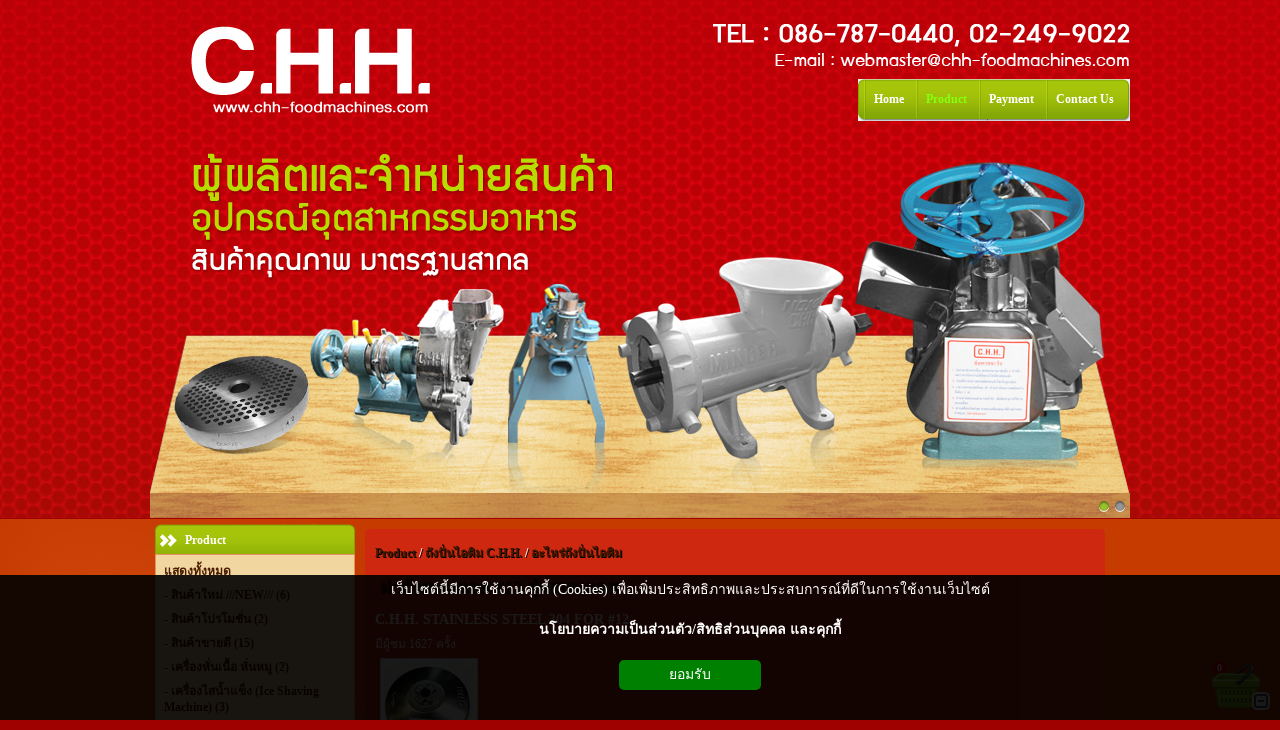

--- FILE ---
content_type: text/html; charset=utf-8
request_url: https://www.chh-foodmachines.com/%E0%B8%9D%E0%B8%B2%E0%B8%96%E0%B8%B1%E0%B8%87%E0%B8%AA%E0%B9%80%E0%B8%95%E0%B8%99%E0%B9%80%E0%B8%A5%E0%B8%AA12-%E0%B8%A3%E0%B8%B8%E0%B9%88%E0%B8%99%E0%B8%AA%E0%B9%80%E0%B8%95%E0%B8%99%E0%B9%80%E0%B8%A5%E0%B8%AA-136957.product
body_size: 7624
content:
<!DOCTYPE html PUBLIC "-//W3C//DTD XHTML 1.0 Transitional//EN" "http://www.w3.org/TR/xhtml1/DTD/xhtml1-transitional.dtd">
<html xmlns="http://www.w3.org/1999/xhtml">
<head>
<meta http-equiv="Content-Type" content="text/html; charset=utf-8" />


<!--user = chhfood--> <!-- domain = http://www.chh-foodmachines.com -->
<title>ฝาถังสเตนเลส #12 รุ่นสเตนเลส</title>

<meta name='Keywords' content="อะไหร่ถังปั่นไอติม"/>
<meta name='Description' content="อะไหร่ถังปั่นไอติม" />
<meta name='robots' content='index,follow' />
<meta name='revisit-after' content='1 day' />
<meta property='fb:app_id' content='254654898328837'/>
<meta property='og:url'                content="http://www.chh-foodmachines.com/index.php?page_id=product&do=show_product&shop_product_id=136957"/>
<meta property='og:type'               content="article" />
<meta property='og:title'              content="ฝาถังสเตนเลส #12 รุ่นสเตนเลส" />
<meta property='og:description'        content="อะไหร่ถังปั่นไอติม" />
<meta property='og:image'              content="http://www.chh-foodmachines.com/uploads/531/shop/201809/201809-11-173102_4A-0.jpg"/>
<meta property='og:image:url'              content="http://www.chh-foodmachines.com/uploads/531/shop/201809/201809-11-173102_4A-0.jpg" />

<link rel='stylesheet' href='/justmakeweb.css' type='text/css'/>
<link rel='stylesheet' href='/user_template/531/style.css' type='text/css'/>
<script type='text/javascript' src='/java/jquery/jquery.min.js'></script>
<link type='text/css' rel='stylesheet' href='/java/jquery/ui/themes/mytheme/jquery-ui.custom.css' />
<script type='text/javascript' src='/java/jquery/ui/jquery-ui.custom.min.js'></script>
<link rel='stylesheet' href='/java/nyroModal/styles/nyroModal.css' type='text/css' media='screen' />
<script type='text/javascript' src='/java/nyroModal/js/jquery.nyroModal.custom.js'></script>
<script type='text/javascript' src='/java/ajaxcontent.js'></script>
<!--[if IE 6]>
	<script type='text/javascript' src='/java/nyroModal/js/jquery.nyroModal-ie6.min.js'></script>
<![endif]-->
<script type='text/javascript' src='/java/tipsy.js'></script>
<link rel='stylesheet' type='text/css' href='/java/tipsy.css' />
<script type='text/javascript' src='/java/jquery.highlight.js'></script>
<script type='text/javascript' src='/java/myscript.js'></script>
<script type='text/javascript' src='/java/privacy.js?1768861417'></script>
<script src='/java/jquery.maskedinput.js' type='text/javascript'></script>


	<!-- Add fancyBox main JS and CSS files -->
	<script type="text/javascript" src="/java/fancyBox/source/jquery.fancybox.pack.js?v=2.1.5"></script>
	<link rel="stylesheet" type="text/css" href="/java/fancyBox/source/jquery.fancybox.css?v=2.1.5" media="screen" />

	<!-- Add Button helper (this is optional) -->
	<link rel="stylesheet" type="text/css" href="/java/fancyBox/source/helpers/jquery.fancybox-buttons.css?v=1.0.5" />
	<script type="text/javascript" src="/java/fancyBox/source/helpers/jquery.fancybox-buttons.js?v=1.0.5"></script>

	<!-- Add Thumbnail helper (this is optional) -->
	<link rel="stylesheet" type="text/css" href="/java/fancyBox/source/helpers/jquery.fancybox-thumbs.css?v=1.0.7" />
	<script type="text/javascript" src="/java/fancyBox/source/helpers/jquery.fancybox-thumbs.js?v=1.0.7"></script>

	<!-- Add Media helper (this is optional) -->
	<script type="text/javascript" src="/java/fancyBox/source/helpers/jquery.fancybox-media.js?v=1.0.6"></script>
	<script type="text/javascript" charset="utf-8">
	$(document).ready(function() {
		$('.fancymedia').fancybox({
			openEffect : 'fade',
			openSpeed  : 200,
			closeEffect : 'fade',
			closeSpeed  : 200,
			helpers : {
				media : {}
			}
		});
		$('.fancybox,.modalBox,.mpopup').fancybox({
			//data-fancybox-group='gal'
					prevEffect : 'fade',
					nextEffect : 'fade',

					openEffect : 'fade',
					openSpeed  : 200,

					closeEffect : 'fade',
					closeSpeed  : 200,

					closeBtn  : true,
					arrows    : true,
					nextClick : true,
					padding :5
		});
		$('.fancybox-thumbs,.modalBoxT,.mpopupT').fancybox({
				//data-fancybox-group='gal'
						prevEffect : 'fade',
						nextEffect : 'fade',

						openEffect : 'fade',
						openSpeed  : 200,

						closeEffect : 'fade',
						closeSpeed  : 200,

						closeBtn  : false,
						arrows    : true,
						nextClick : true,
						padding :5,
						helpers : {
							title : {
								type : 'inside'
							},
							buttons	: {},
							thumbs : {
								width  : 50,
								height : 50
							}
						}
		});
	});
	</script>
		
<script type='text/javascript'>
$(document).ready(function(){
      $('#responsive-menu').css({
         'display': 'block'
      });
	// drop down menu
	// 4
	
	$('.TopMenuDown0').hover(function () { $('.TopMenu0').addClass('hover'); });
	$('.TopMenuDown1').hover(function () { $('.TopMenu1').addClass('hover'); });
	$('.TopMenuDown2').hover(function () { $('.TopMenu2').addClass('hover'); });
	$('.TopMenuDown3').hover(function () { $('.TopMenu3').addClass('hover'); });
	$('.TopMenuDown4').hover(function () { $('.TopMenu4').addClass('hover'); });
	$('.dropdown-top,.dropdown-left,.dropdown-right').each(function () {
		$(this).parent().eq(0).hover(function () {
			$('.dropdown-top:eq(0),.dropdown-left:eq(0),.dropdown-right:eq(0)', this).show();
			}, function () {
				$('.dropdown-top:eq(0),.dropdown-left:eq(0),.dropdown-right:eq(0)', this).hide();
		        $(this).find('.hover').removeClass('hover');
		});
	});
;
	
});
</script>


	<style type='text/css'>
	ul.dropdown-top{
		margin: 0;
		padding-top:0px !important;
		padding-bottom: 5px !important;
		display: none;
		position: absolute !important;
		width:220px;
		top:100%;
		left:-10px;
		display: none;
		background:#303030;
		border-radius: 0 0 3px 3px;
		z-index: 9999 !important;
	}
	ul.dropdown-top ul.dropdown-top{
		position:absolute !important;
		top: 0 !important;
		left: 95% !important;
	}
	ul.dropdown-top li{
		margin: 0 !important;
		float: none;
		position: relative !important;
		list-style: none;
		display: block;
		width:100%;
	}
	ul.dropdown-top li a{
		width:auto;
		display:block !important;
		position:relative !important;
		height:auto !important;
		background-image:none !important;
		padding:6px;
		color:#FFFFFF;
		float:none !important;
		font-weight:normal;
		font-size:12px;
	}
	ul.dropdown-top li a:hover {
		color:#000000;
		background-color:;
	}
	</style>

<meta name="google-site-verification" content="N76RUIUB0rTOslrIJiGs04tGZORfvP0QRWodcN2W_5E" />


<script>
   $(document).ready(function() {
   }); //display responsive menu
</script>
<link rel='shortcut icon' type='image/png' href='/images/icon_justmakeweb.png' />
</head>



<body> 
				
				<!-- domain = http://www.chh-foodmachines.com -->
					<div id='powered-icon' style='text-align:center;'>
						<div id='powered-icon-t'>
							JustMakeWeb.com
							<a href='https://www.justmakeweb.com' target='_blank'>รับทำเว็บไซต์</a> <a href='https://www.9booking.com' target='_blank'>รับทำเว็บโรงแรม</a> รับทำเว็บขายของ รับทำเว็บบริษัท เว็บสำเร็จรูป รับทำเว็บร้านค้า ออกแบบเว็บไซต์
							<font color='#FFFF00'>ใช้งานได้ง่าย รองรับ SEO โปรโมท GOOGLE ให้ติดอันดับได้อย่างรวดเร็ว</font> ,
							<a href='http://www.be2hand.com' target='blank'>ลงโฆษณาฟรี</a> <a href='https://www.cloudbusiness.co.th' target='_blank'>VPS ราคาถูก</a>
						</div>
						<a href='https://www.justmakeweb.com' alt='รับทำเว็บไซต์' title='รับทำเว็บไซต์'  target='_blank' onmouseover='$("#powered-icon-t").slideToggle("fast");'>
						<img src='/images/toolbar/toolbar_powered_by_justmakeweb.png' border='0' alt='รับทำเว็บไซต์'/></a>
						<div id='powered-icon-hide'>
							<a href='javascript:;' onclick="$('#powered-icon').slideUp();" title='Hide Icon'><img src='/images/powered_hide.png' border='0'/></a>
							<!--<iframe src='/truehitstat.php' width='1' height='1' frameborder='0' marginheight='0' marginwidth='0' scrolling='no' allowtransparency='true'></iframe>-->
						</div>
					</div>
				 
	<div class='cart-bar-show'>
		<a href='/shop_box.php?do=list_items' class='nyroModal' rev='modal'><span id='corner-num-cart'>0</span><img src='/images/icon-shop/cart-corner.png' title='ตะกร้าสินค้า' class='icon-cart-corner'/></a>
		 <a href='javascript:;' onclick="$('.cart-bar-hide,.cart-bar-show').fadeOut(200);" title='Hide' class='cart-bar-close'><img src='/images/hide.png' border='0' width='18' height='18'/></a>
	</div> 
	<!-- preload top menu-->
	<script>
	preloadImg([
    '/user_template/531/images/menu_normal.png',
    '/user_template/531/images/menu_active.png',
    '/user_template/531/images/menu_hover.png'
	]);
	</script>
	

<script type='text/javascript'>
$(function() {
	var zIndexNumber = 100;
	$('.box-content-body').each(function() {
		$(this).css('zIndex', zIndexNumber);
		zIndexNumber -= 1;
	});
});
</script>
<!--Center-->
<div align="center">
<div class="page-header">
    	<div class="container-content">
        	<div class="top_page-header">
            	<div class="box-logo"></div>
                <div class="right-header">
<!--page-menu-->
                    <div align="right" style="position:absolute; z-index:101;right:0px; bottom:0px;">
                        <div class='page-menu'>
                            <div class='page-menu-l'></div>
                            <div class='page-menu-r'></div>
                            <div class='page-menu-t' align='center'>
                                <table cellpadding="0" cellspacing="0" border="0" class="nav-menu">
                                    <tr>
                                        <td valign='bottom'>
                                            <ul class="menu">
                                                <!--Menu_Top--> 
                                                <li><a href="/home-home.page" target='' class="TopMenuFirst TopMenuID-home TopMenu0"><span class="t">Home<!--down0--></span></a><span class='menu-split'></span></li>
                                                
                                                <li><a href="/product-product.page" target='' class=" TopMenuID-product TopMenu1 active"><span class="t">Product<!--down1--></span></a><span class='menu-split'></span></li>
                                                
                                                <li><a href="/payment-1230.page" target='' class=" TopMenuID-1230 TopMenu2"><span class="t">Payment<!--down2--></span></a><span class='menu-split'></span></li>
                                                
                                                <li><a href="/contact-us-1202.page" target='' class="TopMenuLast TopMenuID-1202 TopMenu3"><span class="t">Contact Us<!--down3--></span></a><span class='menu-split'></span></li>
                                                 <!--End_Menu_Top-->
                                            </ul>
                                        </td>
                                    </tr>
                                </table>
                            </div>
                        </div>
                    </div>
<!--End-page-menu-->
                </div>
            </div>
            <!--Slide-->
            <div align="center" style="position:relative; top:121px;">
                <table cellpadding="0" cellspacing="0">
                    <tr>
                        <td >
		<script type='text/javascript' src='/java/slide/jquery.nivo.slider.js'></script>
		<link rel='stylesheet' href='/java/slide/themes/default/default.css' type='text/css' media='screen' />
		<link rel='stylesheet' href='/java/slide/nivo-slider.css' type='text/css' media='screen' />
		<style type="text/css">
		.slider-wrapper {
			background-color:transparent !important;
			display:block;
			position:relative;
			width: 980px;
			height:397px;
			margin: 0;
		}
		.theme-default .nivo-controlNav a {
			width:12px;
			height:12px;
			background:url(/java/slide/themes/default/pagination.png) no-repeat;
		}
		.theme-default .nivo-controlNav a.active {
			background-position:0 -12px;
		}
		
		</style>
		<script type='text/javascript'>
		$(window).load(function() {
			$('#slider').nivoSlider({
			
			effect: 'random', // Specify sets like:'sliceDown,sliceDownLeft,sliceUp,sliceUpLeft,sliceUpDown,sliceUpDownLeft,fold,fade,random,slideInRight,slideInLeft,boxRandom,boxRain,boxRainReverse,boxRainGrow,boxRainGrowReverse'
			animSpeed: 500, // Slide transition speed
			pauseTime: 5000 // How long each slide will show
			});
		});
		</script>
		<div class='slider-wrapper theme-default'>
			<div id='slider' class='nivoSlider' style='background-color:transparent !important;'>
				
				<a  target='_top'><img src='https://www.chh-foodmachines.com/user_template/531/slide/product/201109-22-111234_Am-0.png' alt='' border='0' title='' width='980' height='397' data-thumb='https://www.chh-foodmachines.com/user_template/531/slide/product/201109-22-111234_Am-0.png'></a>
			
				<a  target='_top'><img src='https://www.chh-foodmachines.com/user_template/531/slide/product/201109-22-111235_Am-1.png' alt='' border='0' title='' width='980' height='397' data-thumb='https://www.chh-foodmachines.com/user_template/531/slide/product/201109-22-111235_Am-1.png'></a>
			
			</div>
		</div>
		</td>
                    </tr>
                </table>
            </div>            
            <!--End-Slide-->
        </div>
</div>
<div align="center" class='page-content'>
	<!--Start-container-content-->
	<div class="container-content">
        <table cellpadding="0" cellspacing="0"  class='page-content' align="center">
            <tr>
                <td valign="top" style='width:200px;' class='content-left'>
                    <!--Left_Box--> <div class='user_list_shop_category_mini'><!--Left_Box-->  
                        <div class='box-body'>
                            <div class='box-title'>
                                <div class='box-title-l'></div>
                                <div class='box-title-r'></div>
                                <div class='box-title-t'><div style='display:none;' class='title-shop-cat-mini'></div>Product</div>
                            </div>
                            <div class='box-content-body'>
                                <div class='box-content-body-t'> 
	<style type='text/css'>

	ul.dropdown-left{
		margin: 0;
		padding: 3px;
		padding-right:10px;
		display: block;
		position: absolute !important;
		top:0px;left:100%;
		width: 220px !important;
		display: none;
		background:#FFFFFF;
		border:#CCCCCC 3px solid;
		-moz-border-radius: 5px;
		border-radius: 5px;
		webkit-border-radius:5px;
		z-index: 9999;
	}
		ul.dropdown-left ul.dropdown-left{
		position:absolute !important;
		top: 0 !important;
		left: 95% !important;
		z-index: 9999;
		}

		ul.dropdown-left li{
		margin: 0;
		float: none;
		position: relative !important;
		list-style: none;
		display: block;
		}
		ul.dropdown-left li a{
			display:block !important;
			position:relative !important;
			width:100% !important;
			height:auto !important;
			background-image:none !important;
			font-size:12px;
			float:none !important;
			font-weight:normal;
		}
		ul.dropdown-left li a:hover{
			position:relative;
			width:10px;
		}
	</style><div class='shop-cat-lr'><ul class='my-list my-list-shop'><li>
							<a href='/index.php?page_id=product&do=list_product'><h2>แสดงทั้งหมด</h2></a>
						</li>
					<li>
								<a href='/product-cat/33129/33129/สินค้าใหม่new.html' ><h2>- สินค้าใหม่ ///NEW/// <span class='total-product'>(6)</span></h2></a>
								
							</li>
						<li>
								<a href='/product-cat/33102/33102/สินค้าโปรโมชั่น.html' ><h2>- สินค้าโปรโมชั่น <span class='total-product'>(2)</span></h2></a>
								
							</li>
						<li>
								<a href='/product-cat/33101/33101/สินค้าขายดี.html' ><h2>- สินค้าขายดี <span class='total-product'>(15)</span></h2></a>
								
							</li>
						<li>
								<a href='/product-cat/33093/33093/เครื่องหั่นเนื้อ-หั่นหมู.html' ><h2>- เครื่องหั่นเนื้อ หั่นหมู <span class='total-product'>(2)</span></h2></a>
								
							</li>
						<li>
								<a href='/product-cat/1388/1388/เครื่องไสน้ำแข็งice-shaving-machine.html' ><h2>- เครื่องไสน้ำแข็ง (Ice Shaving Machine) <span class='total-product'>(3)</span></h2></a>
								
							</li>
						<li>
								<a href='/product-cat/1389/1389/เครื่องคั้นน้ำอ้อยsugar-cane-machnie.html' ><h2>- เครื่องคั้นน้ำอ้อย (Sugar Cane Machnie) <span class='total-product'>(2)</span></h2></a>
								
							</li>
						<li>
								<a href='/product-cat/1390/1390/เครื่องโม่soy-bean-grinder.html' ><h2>- เครื่องโม่ (Soy-Bean Grinder) <span class='total-product'>(4)</span></h2></a>
								<ul class='dropdown-left'><li><a href='/product-cat/1390/33151/อะไหร่เครื่องโม่.html'><h2>อะไหร่เครื่องโม่ <span class='total-product'>(2)</span></h2></a></li><li><a href='/product-cat/1390/33152/เครื่องโม่.html'><h2>เครื่องโม่ <span class='total-product'>(2)</span></h2></a></li></ul>
							</li>
						<li>
								<a href='/product-cat/1391/1391/เครื่องบดmeat-mincer-machine.html' ><h2>- เครื่องบด (Meat Mincer Machine) <span class='total-product'>(11)</span></h2></a>
								
							</li>
						<li>
								<a href='/product-cat/1392/1392/ใบมีดเครื่องบดmeat-chopper-knife.html' ><h2>- ใบมีดเครื่องบด (Meat Chopper Knife) <span class='total-product'>(12)</span></h2></a>
								<ul class='dropdown-left'><li><a href='/product-cat/1392/33103/ใบมีดเบอร์32.html'><h2>ใบมีดเบอร์32 <span class='total-product'>(4)</span></h2></a></li><li><a href='/product-cat/1392/33104/ใบมีดเบอร์42.html'><h2>ใบมีดเบอร์42 <span class='total-product'>(5)</span></h2></a></li><li><a href='/product-cat/1392/33105/ใบมีดเบอร์52.html'><h2>ใบมีดเบอร์52 <span class='total-product'>(2)</span></h2></a></li><li><a href='/product-cat/1392/33106/ใบมีดเบอร์100.html'><h2>ใบมีดเบอร์100 <span class='total-product'>(1)</span></h2></a></li></ul>
							</li>
						<li>
								<a href='/product-cat/1393/1393/หน้าแว่นรังผึ้งเครื่องบดmeat-chopper-plate.html' ><h2>- หน้าแว่น / รังผึ้งเครื่องบด (Meat Chopper Plate) <span class='total-product'>(39)</span></h2></a>
								<ul class='dropdown-left'><li><a href='/product-cat/1393/33100/หน้าแว่นอย่างดีเบอร์32.html'><h2>หน้าแว่นอย่างดีเบอร์32 <span class='total-product'>(18)</span></h2></a></li><li><a href='/product-cat/1393/33148/หน้าแว่นอย่างดีเบอร์42.html'><h2>หน้าแว่นอย่างดีเบอร์42 <span class='total-product'>(15)</span></h2></a></li><li><a href='/product-cat/1393/33149/หน้าแว่นอย่างดีเบอร์52.html'><h2>หน้าแว่นอย่างดีเบอร์52 <span class='total-product'>(0)</span></h2></a></li><li><a href='/product-cat/1393/33150/หน้าแว่นอย่างดีเบอร์100.html'><h2>หน้าแว่นอย่างดีเบอร์100 <span class='total-product'>(1)</span></h2></a></li></ul>
							</li>
						<li>
								<a href='/product-cat/1394/1394/เครื่องโรยขนมจีนvermicelli-machinec-h-h.html' ><h2>- เครื่องโรยขนมจีน (Vermicelli Machine) C.H.H. <span class='total-product'>(3)</span></h2></a>
								
							</li>
						<li>
								<a href='/product-cat/1395/1395/ถังปั่นไอติม-c-h-h.html' ><h2>- ถังปั่นไอติม C.H.H. <span class='total-product'>(7)</span></h2></a>
								<ul class='dropdown-left'><li><a href='/product-cat/1395/33107/อะไหร่ถังปั่นไอติม.html'><h2>อะไหร่ถังปั่นไอติม <span class='total-product'>(6)</span></h2></a></li><li><a href='/product-cat/1395/33153/ถังปั่นไอติม.html'><h2>ถังปั่นไอติม <span class='total-product'>(1)</span></h2></a></li></ul>
							</li>
						</ul></div> </div>
                            </div>
                            <div class='box-footsub-body'>
                                <div class='box-footsub-title'>
                                    <div class='box-footsub-title-l'></div>
                                    <div class='box-footsub-title-r'></div>
                                </div>
                            </div>
                        </div>	                        
                    <!--End_Left_Box--></div> <!--End_Left_Box-->
                </td>
                <td valign="top" class='content-center content-center-ID-product'> 	
                    <table cellpadding="0" cellspacing="0" width='100%' height='100%'>
                        <tr>
                            <td height='100%' valign='top'>		
                                <div class="bg-center">	
                                
                                <!--Content1_Box-->
                                    <div class='box-body'>
                                    	<div class="box-topsub-title">
                                        	<div class="box-topsub-title-l"></div>
                                        	<div class="box-topsub-title-r"></div>
                                        </div>
                                        <div class='box-content-body_center'>
                                            <div class='box-title2'>
                                                <div class='box-title2-l'></div>
                                                <div class='box-title2-r'></div>
                                                <div class='box-title2-t'><a href='/index.php?page_id=product'>Product</a> /   <a href='/index.php?page_id=product&do=list_product&shop_cat_id=1395&shop_cat_main=1395'>ถังปั่นไอติม C.H.H.</a> /   <a href='/index.php?page_id=product&do=list_product&shop_cat_id=33107&shop_cat_main=1395'>อะไหร่ถังปั่นไอติม</a> </div>
                                            </div>                                        
                                            <div class='box-content-body_center-t'> 
	<style type='text/css'>
		.imagePreview-view{
			width:90px;
			height:90px;
			padding-right:10px;
		}
	</style>
	<div class='show-product'>
		<div class='shop-product-title'><h1><a href='http://www.chh-foodmachines.com/ฝาถังสเตนเลส12-รุ่นสเตนเลส-136957.product'>ฝาถังสเตนเลส #12 รุ่นสเตนเลส</a></h1></div>
		<h2 style='font-size:120%;'>C.H.H.    STAINLESS STEEL 304 FOR #12</h2>
		<div align='right' class='social-bar'>
			<span class='social3'>
				<!-- AddThis Button BEGIN -->
				<div class="addthis_toolbox addthis_default_style ">
				<a class="addthis_button_facebook_like" fb:like:layout="button_count"></a>
				<a class="addthis_button_tweet"></a>
				<a class="addthis_button_google_plusone" g:plusone:size="medium"></a>
				<a class="addthis_counter addthis_pill_style"></a>
				</div>
				<script type="text/javascript">var addthis_config = {"data_track_clickback":true};</script>
				<script type="text/javascript" src="http://s7.addthis.com/js/250/addthis_widget.js#pubid=ra-4e1d4aa0253f78d8"></script>
				<!-- AddThis Button END -->
			</span>
			</div>
		<span id='product-stat'>มีผู้ชม 1627 ครั้ง</span> 
		<div class='shop-product-pic'>
	<table width='100%' border='0' aling='center'>
	  <tr>
	  	
			<td valign='top' width='90'>
								<a href='/uploads/531/shop/201809/201809-11-173102_4A-0.jpg' class='nyroModal lazyload' rel='gal' title='ฝาถังสเตนเลส #12 รุ่นสเตนเลส'><img src='/uploads/531/shop/201809/thumb_201809-11-173102_4A-0.jpg' class='shop-img-thumb shop-img-thumb-main' border='0' title='ฝาถังสเตนเลส #12 รุ่นสเตนเลส' alt='ฝาถังสเตนเลส #12 รุ่นสเตนเลส'/></a>
						</td>
			<td valign='top'>
			  <div class='shop-view-thumb'>
				
			  </div>
			</td>
	  </tr>
	   <tr>
		<td valign='top' align='right' colspan='2'>
		<div class='form-product-view-order'>
		<form id='form-option-select' action='/shop_box.php' method='post' class='nyroModal' rev='modal'>
				<!--
					<div class='imagePreview imagePreview-view'>
						
					</div>
				-->
				<script type='text/javascript'>
			$(document).ready(function() {
			  $('.shop_product_option1').change(function(event) {
				var form = $(this).closest("form");
				var update = form.find(".update");
				var src = $(this).find("option:selected").attr("imagePreview");
				var href = $(this).find("option:selected").attr("imagePreviewFull");
				var url = $(this).find("option:selected").attr("LinkUrl");
				$.post('/update_price.php', form.serialize(), function(data) {
				  update.html(data);
				});
				if (src) {
					form.find(".imagePreview").html(src ? "<a href='"+url+"'><img src='"+src+"'class='shop-img-thumb' width='90' height=''/></a><br><div id='zoom-hover-box'><div id='zoom-hover-icon-box'><a href='"+href+"' class='nyroModal lazyload' rel='gal'><img src='/images/zoom.png' border='0'></a></div></div>" : "");
					$(function() {
					  $('.nyroModal').nm();
					  $('.imagePreview').hover(
					    function() { $(this).children('#zoom-hover-box').show(); },
					    function() { $(this).children('#zoom-hover-box').hide(); }
					  );
					  
					});
				}
			  });
			});
			</script>
			
		<div class='addcart-btn'>
			
			
			<div class='update'><font class='product-price'><span class='txt-price'>ราคา </span><span class='txt-currency'>฿</span><b class='price-1'>0.00</b><span class='txt-currency2'>THB</span></font><input type='hidden' name='shop_product_price' value='0'> </div>
			<input type='hidden' name='shop_product_weight' value='0'>
			<input type='hidden' name='mem_id' value='531'>
			<input type='hidden' id='shop_product_id' name='shop_product_id' value='136957'>
			<input type='hidden' name='shop_cat_id' value=''>
			<input type='hidden' name='shop_cat_id2' value=''>
			<input type='hidden' name='shop_product_deliver_price' value='0'>
			<input type='hidden' name='shop_product_code' value=''>
			<input type='hidden' name='shop_product_title' value='ฝาถังสเตนเลส #12 รุ่นสเตนเลส'>
			<input type='hidden' name='page' value='shop'>
			<input type='hidden' name='do' value='add_to_cart'>
		<span class='str_num'>จำนวน</span> <input type='number' min='1' name='order_num' value='1' style='width:30px;text-align:right;' class='tool-tip-s' title=''> <input type='submit' name='submit' value='ใส่ตะกร้า'> </div>
		</form>
		</div>
		</td>
	  </tr>
	</table>
	</div>
	<!-- <div class='ProductTAG'></div> -->
	</div>
	<div class='show-product-detail'>
		<b>ฝาปิดถังปั่นไอติม <span style="color:#FF0000;">(สเตนเลสเกรด 304)</span> ใช้กับถังปั่นไอติมเบอร์12&nbsp;</b>
		
	</div>
		 </div>
                                        </div>	
                                        <div class='box-footsub-body'>
                                            <div class='box-footsub-title'>
                                                <div class='box-footsub-title_center-l'></div>
                                                <div class='box-footsub-title_center-r'></div>
                                            </div>
                                        </div>		                        
                                    </div>
                                <!--end_content1_Box-->          
                                 
                                 
                                 
                                
                                </div>      
                            </td>
						</tr>
					</table>	  
                </td>
                <td valign="top" style='width:0;' class='content-right'><!--Right_Box-->  <!--End_Right_Box-->
                </td>
            </tr>
        </table>
    </div>
    <!--End-container-content-->
</div>
    <!--Start-Page-footer-->
<div class="page-footer">
	<div class="container-content"><div style="padding: 40px 0pt 0pt 40px; width: 100%; height: 100%;">
<table cellpadding="0" cellspacing="0" width="100%">
	<tbody>
		<tr>
			<td align="center" height="36" valign="top" width="125"><img src="/user_template/531/images/logo_footer.png" /></td>
			<td>
			<div style="padding-left: 40px; line-height: 20px;">E-mail : webmaster@chh-foodmachines.com | Tel : 086-787-0440,&nbsp;02-249-9022 | Fax : 02-711-9267<br />
			chh-foodmachines.com &copy;2026 Design Web Site Justmakeweb.com</div>
			</td>
		</tr>
	</tbody>
</table>
</div>
</div>
</div>
<!--End-page-footer-->    
</div>
<!--End-Center-->

<script>
  window.fbAsyncInit = function() {
    FB.init({
      appId      : '254654898328837',
      cookie     : true,
      xfbml      : true,
      version    : 'v2.8'
    });
    FB.AppEvents.logPageView();
  };

  (function(d, s, id){
     var js, fjs = d.getElementsByTagName(s)[0];
     if (d.getElementById(id)) {return;}
     js = d.createElement(s); js.id = id;
     js.src = "//connect.facebook.net/en_US/sdk.js";
     fjs.parentNode.insertBefore(js, fjs);
   }(document, 'script', 'facebook-jssdk'));

   function onButtonClick() {
     // Add this to a button's onclick handler
     FB.AppEvents.logEvent("sentFriendRequest");
   }

</script>
<div id='privacy-box'></div></body>
</html>


--- FILE ---
content_type: text/css
request_url: https://www.chh-foodmachines.com/user_template/531/style.css
body_size: 2963
content:
/* begin Page */
.ui-widget-header , .ui-state-active, .ui-state-default.ui-state-active , .ui-state-hover{
background-color: !important; /*calendar_color*/
}

body
{ 
color:#424242;	/*body_font_color*/
font-family:tahoma; /*body_font_family*/
font-size:12px;	/*body_font_size*/
margin: 0px; /*body_margin*/
background-image:url(images/background.png); /*body_background*/
background-color:#9E0100; /*body_background_color*/
background-position: center top;
}


a h2 {
 margin:0;
 padding:0;
font-size:12px;	/*body_font_size*/
font-weight:bold; /*link_style_weight*/
}
.page-header
{
width:100%;
height:519px; /*page_header_height*/
background-image:url(images/header.png); /*page_header_background*/
background-repeat:repeat-x;
background-position:top center;
background-color:#DB0100; /*page_header_background_color*/
position:relative;
}

.container-content
{
width:980px; /*page_width*/
position:relative;
text-align:left;
}

.top_page-header
{
width:100%;
height:121px;
position:absolute;
top:0;
left:0;
}
.box-logo
{
width:241px;
height:89px;
position:absolute;
left:40px;
top:25px;
background-image:url(images/logo.png);
background-position:left top;
}
.right-header
{
width:689px;
height:121px;
position:absolute;
right:0px;
top:0;
background-image:url(images/bg-right-header.png);
background-position:right top;
background-repeat:no-repeat;
}

/* new menu*/
.page-menu
{
width:100%;
height:42px; /*page_menu_height*/
background-color:#F0F0F0; /*page_menu_background_color*/
position:relative;
}

.page-menu-l
{
position:absolute;
height: 100%;
width:50%;
background-image:url(images/menubg.png); /*page_menu_background*/
background-position: left top;
left:0;
}

.page-menu-r
{
position:absolute;
right:0px;
height: 100%; 
width:50%;
background-position: right top;
background-image:url(images/menubg.png); /*page_menu_background*/
}

.page-menu-t
{
position:relative;
}

/*end new menu*/
.page-content
{
width:100%;
background-image:url(images/bg_content.png); /*page_content_background*/
background-color:#C53B00; /*page_content_background_color*/
background-repeat:no-repeat;
background-position:top center;
}
.bg-center{
	padding: 5px;
	position:relative;
	z-index:0;
}
.page-footer {
width:100%;
height:108px; /*page_footer_height*/
background-image:url(images/footer.png); /*page_footer_background*/
background-color:#A5A8A8; /*page_footer_background_color*/
	color: #fff;	
}
.content-left{
background-image:url(images/content_left.png); /*content_left_background*/
background-color:; /*content_left_background_color*/
padding:0 5px;

}
.content-center{
background-image:url(images/content_center.png); /*content_center_background*/
background-color:; /*content_center_background_color*/
}
.content-right{
background-image:url(images/content_right.png); /*content_right_background*/
background-color:; /*content_right_background_color*/
padding:0 5px;

}

h1
{
margin:0px;
padding:0px;
font-size:large;
color:#fff;
text-shadow:#000 1px 1px;
}

blockquote {
	border: 1px dashed #ca190c;
	background:#ce2910;
	padding:3px;
	margin:20px;
}
a:link {
color:#471800; /*link_style_color*/
font-style:; /*link_style_font*/
font-weight:bold; /*link_style_weight*/
text-decoration:none; /*link_style_deco*/
}
a:visited{
color:#3855C9; /*link_visited_style_color*/
font-style:; /*link_visited_style_font*/
font-weight:normal; /*link_visited_style_weight*/
text-decoration:none; /*link_visited_style_deco*/
}
a:hover {
color:#D9E800; /*link_hover_style_color*/
font-style:; /*link_hover_style_font*/
font-weight:normal; /*link_hover_style_weight*/
text-decoration:none; /*link_hover_style_deco*/

}
.cleared
{
	float: none;
	clear: both;
	margin: 0;
	padding: 0;
	border: none;
	font-size:1px;
}

.web-menu-top-icon{
	position:absolute;	
	left:0px;
	top:0px;
	border:0;
}
.web-title-box {
	position:relative;
	display:inline;
	left:0px;
	bottom:0px;
	width:100%;
}
.web-title-box-img {
	position:absolute;
	display:inline;
	top:-8px;
	left:5px;
}

/* begin Menu top*/
/* nav menu */
/*
<span class='menu-split'></span>  เอาไว้แทรกท้ายของเมนู ก่อน </li> สำหรับเมนูที่มีตัวคั่น
จะต้องกำหนดขนาดเองเพื่อความเหมาะสม
*/




.nav-menu
{
padding:0px;
margin-top: 0px;
margin-right: 0px;
margin-bottom: 0px;
margin-left: 10px;
bottom:0px;
position:relative;
}

.nav-menu ul
{
padding: 0px;
margin: 0px;
list-style: none;
float: left;
clear: left;
position: relative;
}

.nav-menu  ul li
{
position:relative; /*nav_menu_position*//*|relative|*/
float: left;
display: inline; 
margin-top: 0px;
margin-right:6px; /*top_menu_space_r*/
margin-bottom: 0px;
margin-left:6px; /*top_menu_space_l*/
}

.nav-menu ul li a
{
text-decoration: none;
height:42px; /*top_menu_line_hight*//*|auto|*/
float:left;
cursor: pointer;
background-image:url(images/menu_normal.png); /*menu_normal*/
background-repeat: no-repeat;
background-position: right top;
}

.nav-menu  ul li a span.t
{
height:31px; /*top_menu_line_hight2*//*|auto|*/
margin: 0 10px 0 -10px; /* แก้ไขใหม่จาก margin: 0 7px 0 -10px;*/
padding: 13px 0px 0px 10px; /*top_menu_text_position_noedit*//*|auto|*/
font-family:Tahoma; /*menu_font_family*/
font-size:12px;	/*menu_font_size*/
color:#FFFFFF;	/*menu_font_color*/
position: relative;
float:left;
background-image:url(images/menu_normal.png); /*menu_normal*/
background-repeat: no-repeat;
background-position: left top;
font-weight: bold;
}

/*menu*/
.nav-menu  ul.menu li a.active {
background-image:url(images/menu_active.png); /*menu_active*/
background-repeat: no-repeat;
background-position: right top;
}

.nav-menu  ul.menu li a.active span.t
{
color:#86FF0D;	/*menu_font_active_color*/
background-image:url(images/menu_active.png); /*menu_active*/
background-repeat: no-repeat;
background-position: left top;
font-weight: bold;
}

.nav-menu ul.menu li a:hover,.nav-menu ul.menu li a.hover 
{
background-image:url(images/menu_hover.png); /*menu_hover*/
background-repeat: no-repeat;
background-position: right top;
}


.nav-menu ul.menu li a:hover span.t,.nav-menu ul.menu li a.hover span.t
{
color:#D9DEAB;	/*menu_font_hover_color*/
background-image:url(images/menu_hover.png); /*menu_hover*/
background-repeat: no-repeat;
background-position: left top;
font-weight: bold;
}
/* end MenuItem */


/* end menu top */

/* begin BlockHeader */
.box-body{
	margin:5px 0;	
}
.box-title{
background-color:; /*left_title_bg_color*/
	width:100%;
height:30px; /*blockheader_1_height*/
	position:relative;
}
.box-title2{
background-color:; /*content_title_bg_color*/
	width:100%;
height:30px; /*blockheader_2_height*/
	position:relative;
}
.box-title3{
background-color:; /*right_title_bg_color*/
	width:100%;
height:30px; /*blockheader_3_height*/
	position:relative;
}

.box-title-l {
	position:absolute;
height:100%; 
	width:80%;
background-image: url(images/blockheader.png); /*blockheader_1*/
}
.box-title2-l {
	position:absolute;
height:100%;
	width:80%;
background-image:url(images/blockheader2.png); /*blockheader_2*/
}
.box-title3-l {
	position:absolute;
height:100%;
	width:80%;
background-image: url(images/blockheader3.png); /*blockheader_3*/
}

.box-title-r {
	position:absolute;
	right:0px;
height:100%;
	width:21%;
	background-position: right top;
background-image: url(images/blockheader.png); /*blockheader_1*/
}
.box-title2-r {
	position:absolute;
	right:0px;
height:100%;
	width:21%;
	background-position: top right;
background-image:url(images/blockheader2.png); /*blockheader_2*/
}
.box-title3-r {
	position:absolute;
	right:0px;
height:100%;
	width:21%;
	background-position: top right;
background-image: url(images/blockheader3.png); /*blockheader_3*/
}

.box-title-t {
	position:absolute;
color:#FFFFFF;	/*left_title_box_font_color*/
	text-align:left;
	width:100%;
	top:30%;
left:30px;
	font-weight: bold;
}
.box-title2-t
{
position:absolute;
color:#FFFFFF;/*content_title_box_font_color*/
text-align:left;
width:100%;
top:20%;
left:5px;
font-weight: bold;
text-shadow:#000 1px 1px;
}
.box-title3-t
{
position:absolute;
color:#FFFFFF;	/*right_title_box_font_color*/
text-align:left;
width:100%;
top:30%;
left:30px;
font-weight: bold;
}

.box-content-body
{
position:relative;
background-color:#f1d69f;
padding: 3px 5px;
border-top:#e5925e 1px solid;
border-left:#e5925e 1px solid;
border-right:#e5925e 1px solid;	
}

.box-content-body-t
{
margin:0px;
color:#940306;
}

.box-content-body_center
{
position:relative;
background-color:#ce2910;
padding: 3px 5px;
}

.box-content-body_center-t
{
	margin:0px 5px;
	color: #fff;
}
/**list**/

ul.dropdown-left,ul.dropdown-right {
background:#8CDDFF !important; /*submenu_bg_lr*/
border-color:#363636 !important; /*submenu_border_lr*/
	border-width:3px;
	border-style:solid;
}
.my-list{
	list-style-type: none;
	margin: 0px;
	padding: 0px;	
}
.my-list li{
	position:relative;
	display: block;
	text-decoration:none;
	width:100%;
}
.my-list li a {
	display: block;
	text-decoration:none;
	padding:2px;
	margin:1px;
}
.my-list li a:hover , .my-list li a.selected{
	padding:1px;
border-color:#FFFFFF; /*link_hover_box_color*/
background-color:#80FF2B; /*link_hover_box_bg*/
	-moz-border-radius: 2px;
	-webkit-border-radius: 2px;
}
.my-list .detail {
	position:absolute;
	top:0px;
	margin:3px;
}
/* other box hover */
.other-box:hover{
	-moz-border-radius: 2px;
	-webkit-border-radius: 2px;
background-color:#80FF2B; /*link_hover_box_bg*/
}
.other-box2:hover{
	border:1px solid #e5925e;
	background-color:#e5925e; 
}



/* my custom box*/

.box-footsub-body{
	margin:0px;	
}
.box-footsub-title
{
width:100%;
height: 10px;
position:relative;
}
.box-footsub-title-l
{
position:absolute;
height: 10px;
width:80%;
background-image: url(images/footer_content.png);
background-repeat: no-repeat;
}
.box-footsub-title-r{
position:absolute;
right:0px;
height: 10px;
width:20%;
background-repeat: no-repeat;
background-position: right top;
background-image: url(images/footer_content.png);
}
.box-footsub-title_center-l
{
position:absolute;
height: 10px;
width:80%;
background-image: url(images/footer_content_center.png);
background-repeat: no-repeat;
}
.box-footsub-title_center-r{
position:absolute;
right:0px;
height: 10px;
width:20%;
background-repeat: no-repeat;
background-position: right top;
background-image: url(images/footer_content_center.png);
}
/*ยิดรูปภาพขอบซ้ายขวา*/
.shadow-block-header{
	position:relative;
	margin:0px;
	padding:0px;
	display:block;
	height:0px;
width:980px; /*page_width*/
}
.shadow-block{
	display:block;
	width:100%;
	height:0;
	top:0px;
	position:relative;
}
.shadow-block-l {
	position:absolute;
	top:0px;
	left:-314px;
	display:block;
	width:314px;
	height:574px;
	background-image: url(images/shadow_left.png);
	background-repeat: no-repeat;
}
.shadow-block-r {
	position:absolute;
	top:0px;
	right:-338px;
	display:block;
	width:338px;
	height:352px;
	background-image: url(images/shadow_right.png);
	background-repeat: no-repeat;
}
.page-header-slide{
	width:900px;
	margin: 0px;
	padding: 0px;
}
.box-footer-content{
width:980px; /*page_width*/
	height: 10px;
	margin-bottom: 5px;
	position:relative;
}
.box-footer-title{
	width:100%;
	height: 10px;
	position:relative;
}
.box-footer-title-l {
	position:absolute;
	left:0px;
	height: 10px; 
	width:79%;
	background-image: url(images/page_btm.png);
	background-repeat: no-repeat;

}
.box-footer-title-r {
	position:absolute;
	right:0px;
	height: 10px;
	width:21%;
	background-repeat: no-repeat;
	background-position: right top;
	background-image: url(images/page_btm.png); 
}

.box-over-slide{
	width:100%;
	height:7px;
	background-image:url(images/over_slide.png);
	background-position:left top;
	background-repeat: repeat-x;
}
.box-under-slide{
	width:100%;
	height:4px;
	background-image: url(images/under_slide.png);
	background-position:left top;
	background-repeat: repeat-x;

}
.box-topsub-title
{
width:100%;
height:5px;
position:relative;
}
.box-topsub-title-l
{
position:absolute;
width:50%;
height:100%;
background-image:url(images/top_content.png);
background-position:left top;	
}
.box-topsub-title-r
{
position:absolute;
width:51%;
height:100%;
background-image:url(images/top_content.png);
background-position:right top;
right:0;
top:0;
}
.f-nav{
background-color: !important;	/*fix_nav_bg*/
}

#hamburger span{
background-color: !important;	/*menu_hamburger_color*/
}

#respTitle{
color: !important;	/*respTitle*/
}

.mm-listview > li > a, .mm-listview > li > span {
color: !important;	/*respMenu*/
}

.mm-menu{
background-color:#FFFFFF !important;	/*respMenuBG*/
}


--- FILE ---
content_type: text/javascript
request_url: https://www.chh-foodmachines.com/java/myscript.js
body_size: 4639
content:
// JavaScript Document
// check all function
function getStyleRuleValue(style, selector, sheet) {
	var sheets = typeof sheet !== 'undefined' ? [sheet] : document.styleSheets;
	for (var i = 0, l = sheets.length; i < l; i++) {
		var sheet = sheets[i];
		if (!sheet.cssRules) {
			continue;
		}
		for (var j = 0, k = sheet.cssRules.length; j < k; j++) {
			var rule = sheet.cssRules[j];
			if (rule.selectorText && rule.selectorText.split(',').indexOf(selector) !== -1) {
				return rule.style[style];
			}
		}
	}
	return null;
}

function jqMobileSlide() {
	// Get the dimensions of the viewport
	var width = $(window).width();
	var height = $(window).height();
	// check slide with
	if (width < 370) {
		$(".swiper-container,.swiper-container .swiper-slide,.swiper-container .swiper-slide:nth-child(2n)").css({
			'height': '120'
		});
	}
	else if (width < 620) {
		$(".swiper-container,.swiper-container .swiper-slide,.swiper-container .swiper-slide:nth-child(2n)").css({
			'height': '250'
		});
	}
	else if (width < 900) {
		$(".swiper-container,.swiper-container .swiper-slide,.swiper-container .swiper-slide:nth-child(2n)").css({
			'height': '400'
		});
	}
	else {
		$(".swiper-container,.swiper-container .swiper-slide,.swiper-container .swiper-slide:nth-child(2n)").css({
			'height': defaultSlideHeight
		});
	}
};

$(document).ready(function () {
	// img hover change
	var sourceSwap = function () {
		var $this = $(this);
		var newSource = $this.attr('src2');
		$this.attr('src2', $this.attr('src'));
		$this.attr('src', newSource);
	}
	$(function () {
		$('img.hover-change').hover(sourceSwap, sourceSwap);
	});
	// fix date picker resize error
	$(window).on('resize orientationchange', function (e) {
		if ($.datepicker._datepickerShowing) {
			var datepicker = $.datepicker._curInst;
			dpInput = datepicker.input;
			dpElem = datepicker.dpDiv;
			dpElem.position({
				my: 'left top'
				, of: dpInput
				, at: 'left bottom'
			});
		}
	});
	// cart submit and cart box
	/*
		if(typeof $.fancybox == 'function'){
			$('.btn-add-cart').click(function() {
				$.ajax({
					type		: 'POST',
					cache	: false,
					url		: '/shop_box.php?do=list_items',
					data		: $(this).closest('#form-option-select').serializeArray(),
					success: function(data) {
						$.fancybox(data,{
							padding : 0,
							margin : 3,
							minWidth	: 300,
							maxWidth	: 600,
							Height : '100%',
							width:'100%',
							fitToView	: false,
							autoSize	: false,
							closeClick	: false,
							modal : true,
							beforeShow: function(){
							  $('.fancybox-skin').css('backgroundColor','transparent');
							  $('.fancybox-skin').css('box-shadow','none');
							 }
							});
					}
				});
				return false;
			});
			$('.shop-box').fancybox({
				padding : 0,
				margin : 3,
				minWidth	: 300,
				maxWidth	: 600,
				Height : '100%',
				width:'100%',
				fitToView	: false,
				autoSize	: false,
				closeClick	: false,
				modal : true,
				beforeShow: function(){
				  $('.fancybox-skin').css('backgroundColor','transparent');
				  $('.fancybox-skin').css('box-shadow','none');
				 }
			});
		}
		*/
	//check auto resize img left and right
	$('.content-left,.content-right').find('img').each(function () {
		pageBody = $('.content-left').width();
		if (pageBody == null) pageBody = $('.content-Right').width();
		imgWidth = $(this).width();
		if (pageBody > 0) {
			containerWidth = 400;
			if (imgWidth > containerWidth) {
				$(this).css({
					height: 'auto'
					, width: '100%'
				});
			}
		}
	});
	// check auto resize img,iframe,table if width > container
	$('.content-center').find('img').each(function () {
		contentLeft = $('.content-left').width();
		contentRight = $('.content-right').width();
		pageBody = $('#page-body').width();
		if (pageBody == null) {
			pageBody = $('.content-center').width() + 20;
			contentLeft = 0;
			contentRight = 0;
		}
		imgWidth = $(this).width();
		if (pageBody > 0) {
			containerWidth = pageBody - contentLeft - contentRight;
			if (imgWidth > containerWidth) {
				$(this).css({
					height: 'auto'
					, width: '100%'
				});
			}
		}
	});
	/*
	$('.box-content-body-t').find('img').each(function(){
		contentLeft=$('.content-left').width();
		contentRight=$('.content-right').width();
		pageBody=$('#page-body').width();
		imgWidth=$(this).width();
		if (pageBody == null) {
			pageBody=$('.box-content-body-t').width();
			contentLeft=0;
			contentRight=0;
		}
		if (pageBody>0) {
			containerWidth=pageBody-contentLeft-contentRight;
			if (imgWidth > containerWidth) {
				$(this).css({
					height: 'auto',
					width: '100%'
				});
			}
		}
	});
	*/
	// for mobile
	$('.mobile-content').find('img,iframe').each(function () {
		imgRatio = $(this).height() / $(this).width();
		imgWidth = $(this).width();
		containerRatio = $(this).parent().height() / $(this).parent().width();
		//		containerWidth=$(this).parent().width();
		containerWidth = $('.mobile-content').width();
		if (imgWidth > containerWidth) {
			$(this).css({
				height: 'auto'
				, width: '90%'
			});
		}
		//		box-content2-body-t
		/*
		if (imgRatio > containerRatio) {
			$(this).css({
				height: 'auto',
				width: '100%'
			});
		} else {
			$(this).css({
				height: 'auto',
				width: '100%'
			});
		}*/
	}); // auto resize img
	$.getScript('/java/jqEasyCharCounter/jquery.jqEasyCharCounter.min.js', function () {
		$('.limit-text255').jqEasyCounter({
			'maxChars': 255
			, 'maxCharsWarning': 200
		});
		$('.char-count255').jqEasyCounter({
			'maxChars': 255
			, 'maxCharsWarning': 70
		});
		$('.char-count100').jqEasyCounter({
			'maxChars': 100
			, 'maxCharsWarning': 70
		});
	});
	$.getScript('/java/jquery.lazyload.js', function () {
		$(function () {
			$(".lazyload").lazyload({
				//		effect : "fadeIn",
				placeholder: "/images/grey.gif"
			});
		});
		/*
		 $(".lazyload").lazyload({
	//		 effect : "fadeIn",
			 event : "sporty",
			placeholder : "/images/grey.gif"
		 });
		 $(window).bind("load", function() { 
			 var timeout = setTimeout(function() { $("img").trigger("sporty") }, 100);
		 });      
		 */
	});
	//jQuery lazyload
	//	$('.content-center').urlToLink({target:'_blank'});
	// คำนวนหากค่าเมนูด้านบนอยู่ชิดขวาจนเกินไป
	/*
	$(".nav-menu .menu>li").hover(function () {
		var p = $(this);
		var position = p.offset();
		var left = position.left;
		var page_width=$("#page-body").width();
//		alert(page_width);
		if ((page_width - left)<230) {
			 $("ul").css({
			"left": "auto",
			"right": "0px"
			});
		} 
	}, function () {
		 $(".menu ul.dropdown-top").css({
		"left": "-10px",
		"right": "auto"
		});
	});
	*/
	$(window).scroll(function () {
		var win = $(document).height();
		var scrollBottom = $(window).scrollTop() + $(window).height();
		var scrollTop = $(window).scrollTop();
		var windowH = $(window).height();
		if ((scrollBottom >= (win - 100)) && (scrollTop != 0)) {
			$('#powered-icon').slideDown();
		}
		else {
			$('#powered-icon').slideUp();
		}
	});
	// tipsy
	// nw | n | ne | w | e | sw | s | se
	$('.tool-tip-form[title]').tipsy({
		trigger: 'focus'
		, gravity: 'w'
		, html: true
		, opacity: 1
	});
	$('.tool-tip-form-s[title]').tipsy({
		trigger: 'focus'
		, gravity: 's'
		, html: true
		, opacity: 1
	});
	$('.tool-tip-nw').tipsy({
		gravity: 'nw'
		, html: true
		, opacity: 1
	});
	$('.tool-tip-n').tipsy({
		gravity: 'n'
		, html: true
		, opacity: 1
	});
	$('.tool-tip-ne').tipsy({
		gravity: 'ne'
		, html: true
		, opacity: 1
	});
	$('.tool-tip-w').tipsy({
		gravity: 'w'
		, html: true
		, opacity: 1
	});
	$('.tool-tip-e').tipsy({
		gravity: 'e'
		, html: true
		, opacity: 1
	});
	$('.tool-tip-sw').tipsy({
		gravity: 'sw'
		, html: true
		, opacity: 1
	});
	$('.tool-tip-s').tipsy({
		gravity: 's'
		, html: true
		, opacity: 1
	});
	$('.tool-tip-se').tipsy({
		gravity: 'se'
		, html: true
		, opacity: 1
	});
	//	$('.tool-tip-se-l').tipsy({delayOut: 3000,live:true,gravity: 'se',html: true,opacity: 1});
	//fade
	$('.tool-tip-nwf').tipsy({
		gravity: 'nw'
		, html: true
		, fade: true
	});
	$('.tool-tip-nf').tipsy({
		gravity: 'n'
		, html: true
		, fade: true
	});
	$('.tool-tip-nef').tipsy({
		gravity: 'ne'
		, html: true
		, fade: true
	});
	$('.tool-tip-wf').tipsy({
		gravity: 'w'
		, html: true
		, fade: true
		, opacity: 1
	});
	$('.tool-tip-ef').tipsy({
		gravity: 'e'
		, html: true
		, fade: true
	});
	$('.tool-tip-swf').tipsy({
		gravity: 'sw'
		, html: true
		, fade: true
	});
	$('.tool-tip-sf').tipsy({
		gravity: 's'
		, html: true
		, fade: true
	});
	$('.tool-tip-sef').tipsy({
		gravity: 'se'
		, html: true
		, fade: true
	});
	// tipsy
	$('.nyroModal,.myModal').nm();
	$('.dynamic_select').bind('change', function () {
		var url = $(this).val(); // get selected value
		if (url) { // require a URL
			window.location = url; // redirect
		}
		return false;
	});
	$("#check-all").click(function () {
		var checked_status = this.checked;
		$(".mycheck").each(function () {
			this.checked = checked_status;
		});
	});
	// load image after html
	$(function () {
		$.each(document.images, function () {
			var this_image = this;
			var src = $(this_image).attr('src') || '';
			if (!src.length > 0) {
				//this_image.src = options.loading; // show loading
				var lsrc = $(this_image).attr('lsrc') || '';
				if (lsrc.length > 0) {
					var img = new Image();
					img.src = lsrc;
					$(img).load(function () {
						this_image.src = this.src;
					});
				}
			}
		});
	});
	// ทำให้ลิงค์เลือนแบบ smooth ในหน้าเดียวกัน
	$('a[href*=#]:not([href=#])').live("click", function () {
		//$('a[href*=#]:not([href=#])').click(function() {
		if (location.pathname.replace(/^\//, '') == this.pathname.replace(/^\//, '') || location.hostname == this.hostname) {
			var target = $(this.hash);
			target = target.length ? target : $('[name=' + this.hash.slice(1) + ']');
			if (target.length) {
				$('html,body').animate({
					scrollTop: target.offset().top
				}, 1000);
				return false;
			}
		}
	});
	// ทำให้กล่องของสินค้ามีขนาดเท่ากันหมด
	var ShopThumbHeight = Math.max.apply(null, $(".shop-product-box").map(function () {
		return $(this).height();
	}).get());
	var cssObj = {
			'height': 15 + ShopThumbHeight + 'px'
		}
		//alert(ShopThumbHeight);
	$(".shop-product-box").css(cssObj);
	$(".shop-product-box div.addcart-btn").addClass("shop-addcart-thumb-pos");
	// show hide zoom
	$(".imagePreview").hover(function () {
		$(this).children("#zoom-hover-box").show();
	}, function () {
		$(this).children("#zoom-hover-box").hide();
	});
	// check form product option2
	$('.shop_product_option2').blur(function () {
		if ($('.shop_product_option2').val()) {
			$('.shop_product_option2_name').addClass('required');
		}
		else {
			$('.shop_product_option2_name').removeClass('required');
		}
	});
	//disable form after submit
	/*
	$("form").validate({
		submitHandler: function(form) {
		 $('input[type="submit"]').attr('disabled','disabled');
		// disable your button here
		form.submit();
	   },
	   invalidHandler: function() {
		 // re-enable the button here as validation has failed
		 $('input[type="submit"]').attr('enable','enable');
	   }
	});
	*/
	function css(a) {
		var sheets = document.styleSheets
			, o = {};
		for (var i in sheets) {
			var rules = sheets[i].rules || sheets[i].cssRules;
			for (var r in rules) {
				if (a.is(rules[r].selectorText)) {
					o = $.extend(o, css2json(rules[r].style), css2json(a.attr('style')));
				}
			}
		}
		return o;
	}

	function css2json(css) {
		var s = {};
		if (!css) return s;
		if (css instanceof CSSStyleDeclaration) {
			for (var i in css) {
				if ((css[i]).toLowerCase) {
					s[(css[i]).toLowerCase()] = (css[css[i]]);
				}
			}
		}
		else if (typeof css == "string") {
			css = css.split("; ");
			for (var i in css) {
				var l = css[i].split(": ");
				s[l[0].toLowerCase()] = (l[1]);
			}
		}
		return s;
	}
}); //end $(document).ready(function(){
function popupCenter(Location, name, w, h) {
	var myleft = (screen.width) ? (screen.width - w) / 2 : 100;
	var mytop = (screen.height) ? (screen.height - h) / 2 : 100;
	var options = "width=" + w + ",height=" + h;
	options += ",menubar=no,location=no,resizable,scrollbars,top=" + mytop + ",left=" + myleft;
	var newwin = window.open(Location, name, options);
	if (newwin == null) { // The popup got blocked, notify the user    
		return false;
	}
	newwin.focus();
}

function showMyDiv(it, box) {
	var vis = (box.checked) ? "block" : "none";
	document.getElementById(it).style.display = vis;
}
// confirm click
function confirm_entry(url, str) {
	input_box = confirm(str);
	if (input_box == true) {
		// Output when OK is clicked
		window.location.href = url;
	}
	else {
		// Output when Cancel is clicked
	}
}
// confirm submit
function ConfirmSubmit(str) {
	//OnClick="return ConfirmSubmit('text');"
	var agree = prompt(str + "\nกรุณายืนยันโดยการพิมพ์ \"YES\" เพื่อยืนยัน", "");
	//	var agree=confirm(str);
	if (agree != "" && agree != null) var agree = agree.toUpperCase();
	if (agree == "YES") {
		//	if (agree)
		return true;
	}
	else {
		return false;
	}
}

function goThere() {
	var list = document.forms[0].goURL;
	var URL = list.options[list.selectedIndex].value;
	if (URL) {
		location = URL;
	}
}
//url2link function
(function ($) {
	$.fn.urlToLink = function (options) {
			var options = $.extend({}, $.fn.urlToLink.defaults, options);
			return this.each(function () {
				$(this).html($(this).html().replace(/\s(\b(https?|ftp|file):\/\/[-A-Z0-9+&@#\/%?=~_|!:,.;]*[-A-Z0-9+&@#\/%=~_|])/ig, " <a href='$1' target='" + options.target + "'>$1</a>"));
			}), $(this).html($(this).html().replace(/\s(\b(www)[-A-Z0-9+&@#\/%?=~_|!:,.;]*[-A-Z0-9+&@#\/%=~_|])/ig, " <a href='http://$1' target='" + options.target + "'>$1</a>"));
		}
		//Default configuration
	$.fn.urlToLink.defaults = {
		target: '_self' // Link target
	}
})(jQuery)
//preload
function preloadImg(arrayOfImages) {
	$(arrayOfImages).each(function () {
		$('<img/>')[0].src = this;
		// Alternatively you could use:
		// (new Image()).src = this;
	});
}
/*
preloadImg([
    'img/imageName.jpg',
    'img/anotherOne.jpg',
    'img/blahblahblah.jpg'
]);
*/

--- FILE ---
content_type: text/javascript
request_url: https://www.chh-foodmachines.com/java/privacy.js?1768861417
body_size: 3397
content:
var hostPrivacy = $(location).attr('host');
$(document).ready(function() {
  if (localStorage.privacyAccepted != 2) {
    var privactWeb = `
    <h3>นโยบายความเป็นส่วนตัว/สิทธิส่วนบุคคล</h3>
    <strong>${hostPrivacy}</strong> ได้จัดทำนโยบายคุ้มครองความเป็นส่วนตัวฉบับนี้ขึ้น เพื่อคุ้มครองข้อมูลส่วนบุคคลของผู้ใช้บริการทุกท่าน (Personal Information) ที่ติดต่อเข้ามายังเว็บไซต์ของ <strong>${hostPrivacy}</strong> ดังนี้
    <br> <br>
    	<strong>การเก็บรวบรวมข้อมูลส่วนบุคคล</strong>
    <ol>
    	<li>
    			เพื่อความสะดวกในการให้บริการแก่ผู้ใช้บริการทุกท่านที่แวะมายังเว็บไซต์ <strong>(</strong><strong>ของหน่วยงาน</strong><strong>)</strong> ทางเว็บไซต์จึงได้จัดเก็บรวบรวมข้อมูลส่วนบุคคลของท่านไว้ เช่น อีเมล์แอดเดรส (Email Address) ชื่อ (Name) ที่อยู่หรือที่ทำงาน (Home or Work Address) รหัสไปรษณีย์ (ZIP Code) หรือหมายเลขโทรศัพท์ (Telephone Number) เป็นต้น
    	</li>
    	<li>
    			ในกรณีที่ท่านสมัคร (Sign up/Register) เพื่อสมัครสมาชิกหรือเพื่อใช้บริการอย่างใดอย่างหนึ่ง <strong>${hostPrivacy}</strong><strong> </strong>จะ เก็บรวบรวมข้อมูลส่วนบุคคลของท่านเพิ่มเติม เช่น เพศ (Sex) อายุ (Gender) สิ่งที่โปรดปราน/ความชอบ (Preferences/Favorites) ความสนใจ (Interests) และที่อยู่ในการแจ้งค่าใช้จ่าย (Billing Address) เป็นต้น
    	</li>
    	<li>
    			นอกจากนั้น เพื่อสำรวจความนิยมในการใช้บริการ อันจะเป็นประโยชน์ในการนำสถิติไปใช้ในการปรับปรุงคุณภาพในการให้บริการ <strong>${hostPrivacy}</strong> จึงจำเป็นต้องจัดเก็บรวบรวมข้อมูลของท่านบางอย่างเพิ่มเติมด้วย ได้แก่ หมายเลขไอพี (IP Address) ชนิดของโปรแกรมค้นผ่าน (Browser Type) ชื่อโดเมน (Domain Name) บันทึกหน้าเว็บ (web page) ของเว็บไซต์ที่ผู้ใช้เยี่ยมชม เวลาที่เยี่ยมชมเว็บไซต์ (Access Times) และเว็บไซต์ที่ผู้ใช้บริการเข้าถึงก่อนหน้านั้น (Referring Website Addresses)
    	</li>
    	<li>
    			<strong>${hostPrivacy}</strong> ขอแนะนำให้ท่านตรวจสอบนโยบายความเป็นส่วนตัวของเว็บไซต์อื่นที่เชื่อมโยงจาก เว็บไซต์นี้ เพื่อจะได้ทราบและเข้าใจว่าเว็บไซต์ดังกล่าวเก็บรวบรวม ใช้ หรือดำเนินการเกี่ยวกับข้อมูลส่วยบุคคลของท่านอย่างไร ทั้งนี้ <strong>${hostPrivacy}</strong><strong> </strong>ไม่ สามารถรองรับข้อความ หรือรับรองการดำเนินการตามที่ได้มีการประกาศไว้ในเว็บไซต์ดังกล่าวได้ และไม่ขอรับผิดชอบใดๆ หากเว็บไซต์เหล่านั้นไม่ได้ปฏิบัติการหรือดำเนินการใดๆ ตามนโยบายความเป็นส่วนตัวที่เว็บไซต์ดังกล่าวได้ประกาศไว้
    	</li>
      <li>
        ในบางกรณี อาจมีความจำเป็นที่ต้องเชื่อมต่อ และใช้ข้อมูลกับโซเชียลมีเดีย เพื่อประสบการณ์ที่ดี เช่น Facebook, Line, Google, Apple ID และยอมรับในข้อตกลง
      </li>
    </ol>
    	<strong>การใช้ข้อมูลส่วนตัว</strong>
    <ol>
    	<li align="left">
    		<strong>${hostPrivacy}</strong> จะใช้ข้อมูลส่วนบุคคลของท่านเพียงเท่าที่จำเป็น เช่น ชื่อ และที่อยู่ เพื่อใช้ในการติดต่อ ให้บริการ ประชาสัมพันธ์ หรือให้ข้อมูลข่าวสารต่างๆ รวมทั้งสำรวจความคิดเห็นของท่านในกิจการหรือกิจกรรมของ <strong>${hostPrivacy}</strong> เท่านั้น</li>
    	<li>

    			<strong>${hostPrivacy}</strong> ขอรับรองว่าจะไม่นำข้อมูลส่วนบุคคลของท่านที่ <strong>${hostPrivacy}</strong> ได้เก็บรวบรวมไว้ ไปขายหรือเผยแพร่ให้กับบุคคลภายนอกโดยเด็ดขาด เว้นแต่จะได้รับอนุญาตจากท่านเท่านั้น
    	</li>
    	<li>

    			ในกรณีที่<strong> </strong><strong>${hostPrivacy}</strong><strong> </strong>ได้ ว่าจ้างหน่วยงานอื่นเพื่อให้ดำเนินการเกี่ยวกับข้อมูลส่วนบุคคลของท่าน เช่น การจัดส่งพัสดุไปรษณีย์ การวิเคราะห์เชิงสถิติในกิจการหรือกิจกรรมของ <strong>${hostPrivacy}</strong> เป็นต้น <strong>${hostPrivacy}</strong> จะกำหนดให้หน่วยงานที่ได้ว่าจ้างให้ดำเนินการดังกล่าว เก็บรักษาความลับและความปลอดภัยของข้อมูลส่วนบุคคลของท่าน และกำหนดข้อห้ามมิให้มีการนำข้อมูลส่วนบุคคลดังกล่าวไปใช้นอกเหนือจาก กิจกรรมหรือกิจการของ <strong>${hostPrivacy}</strong>
    	</li>
    </ol>

    	&nbsp;
<br>
    	<strong>สิทธิในการควบคุมข้อมูลส่วนบุคคลของท่าน</strong>

    	เพื่อประโยชน์ในการรักษาความเป็นส่วนตัวของท่านๆ มีสิทธิที่จะให้มีการใช้หรือแชร์ข้อมูลส่วนบุคคลของท่าน หรืออาจเลือกที่จะไม่รับข้อมูลหรือสื่อทางการตลาดใดๆจาก <strong>${hostPrivacy}</strong> ก็ได้ โดยเพียงแต่ท่านกรอกความจำนงดังกล่าวเพื่อแจ้งให้ <strong>${hostPrivacy}</strong> เป็นลายลักษณ์อักษร หรือ ทาง อีเมล์แอดเดรส (Email Address)<br />
    	&nbsp;
<br>
    	<strong>การรักษาความปลอดภัยสำหรับข้อมูลส่วนบุคคล</strong>

    	เพื่อประโยชน์ในการรักษาความลับและความปลอดภัยสำหรับข้อมูลส่วนบุคคลของท่าน <strong>${hostPrivacy}</strong><strong> </strong>จึง ได้กำหนดระเบียบภายในหน่วยงานเพื่อกำหนดสิทธิในการเข้าถึงหรือใช้ข้อมูลส่วน บุคคลของท่าน และเพื่อรักษาความลับและความปลอดภัยของข้อมูลบางอย่างที่มีความสำคัญอย่าง ยิ่ง เช่น หมายเลขบัตรเครดิต เป้นต้น <strong>${hostPrivacy}</strong> จึงได้จัดให้มีช่องทางการสื่อสารแบบปลอดภัยสำหรับข้อมูลดังกล่าวด้วยการเข้า รหัสลับข้อมูลดังกล่าว เช่น จัดให้มีการใช้ Secure Socket Layer (SSL) protocol เป็นต้น

    	<br><br>
    	<strong>การใช้คุกกี้ </strong><strong>(Cookies)</strong><br>
    	&ldquo;คุกกี้&rdquo; คือ ข้อมูลที่<strong> </strong><strong>${hostPrivacy}</strong><strong> </strong>ส่ง ไปยังโปรแกรมค้นผ่านเว็บไซต์ (Web browser) ของผู้ใช้บริการ และเมื่อมีการติดตั้งข้อมูลดังกล่าวไว้ในระบบของท่านแล้ว หากมีการใช้ &ldquo;คุกกี้&rdquo; ก็จะทำให้เว็บไซต์ <strong>(</strong><strong>ของหน่วยงาน</strong><strong>)</strong> สามารถบันทึกหรือจดจำข้อมูลของผู้ใช้บริการไว้ จนกว่าผู้ใช้บริการจะออกจากโปรแกรมค้นผ่านเว็บไซต์ หรือจนกว่าผู้ใช้บริการจะทำการลบ &ldquo;คุกกี้&rdquo; นั้นเสีย หรือไม่อนุญาตให้ &ldquo;คุกกี้&rdquo; นั้นทำงานต่อไป
<br>
    	หากท่านเลือกใช้ &ldquo;คุกกี้&rdquo; แล้ว ท่านจะได้รับความสะดวกสบายในการท่องเว็บไซต์มากขึ้น เพราะ &ldquo;คุกกี้&rdquo; จะช่วยจดจำเว็บไซต์ที่ท่านแวะ, เยี่ยมชม หรือท่อง
<br>
    	ทั้งนี้ <strong>${hostPrivacy}</strong> จะนำข้อมูลที่ &ldquo;คุกกี้&rdquo; ได้บันทึกหรือเก็บรวบรวมไว้ไปใช้ในการวิเคราะห์เชิงสถิติ หรือในกิจกรรมอื่นของ <strong>${hostPrivacy}</strong> เพื่อปรับปรุงคุณภาพการให้บริการของ <strong>${hostPrivacy}</strong> ต่อไป<br />
    	&nbsp;
<br>
    	<strong>การปรับปรุงนโยบายความเป็นส่วนตัว</strong><br>
    	<strong>${hostPrivacy}</strong><strong> </strong>อาจ ทำการปรับปรุงหรือแก้ไขนโยบายความเป็นส่วนตัวโดยไม่ได้แจ้งให้ท่านทราบล่วง หน้า ทั้งนี้ เพื่อความเหมาะสมและมีประสิทธิภาพในการให้บริการ ดังนี้ <strong>${hostPrivacy}</strong> จึงขอแนะนำให้ผู้ใช้บริการอ่านนโยบายความเป็นส่วนตัวทุกครั้งที่แวะชม หรือเยี่ยมชม หรือมีการใช้บริการจากเว็บไซต์ <strong>(</strong><strong>ของหน่วยงาน)</strong><br />
    	<br />
    	<strong>การปฏิบัติตามนโยบายความเป็นส่วนตัวและการติดต่อกับ </strong><strong>${hostPrivacy}</strong>
<br>
    	ในกรณีที่ท่านมีข้อสงสัย ข้อเสนอแนะ หรือข้อติชมใดๆ เกี่ยวกับนโยบายความเป็นส่วนตัว หรือการปฏิบัติตามนโยบายความเป็นส่วนตัวฉบับนี้ <strong>${hostPrivacy}</strong> ยินดีที่จะตอบข้อสงสัย รับฟังข้อเสนอแนะ และคำติชมทั้งหลาย อันจะเป็นประโยชน์ต่อการปรับปรุงการให้บริการของ <strong>${hostPrivacy}</strong> ต่อไป โดยท่านสามารถติดต่อกับ <strong>${hostPrivacy}</strong> ตามที่ปรากฏข้างล่างนี้
    <strong>E-mail : support@justmakeweb.com</strong> <div class='cleared'></div>  </div>
`;
    var privacyAlertText = `
    เว็บไซต์นี้มีการใช้งานคุกกี้ (Cookies) เพื่อเพิ่มประสิทธิภาพและประสบการณ์ที่ดีในการใช้งานเว็บไซต์
    <div style="padding:10px;"><a href="#" id="show-privacy-web">นโยบายความเป็นส่วนตัว/สิทธิส่วนบุคคล และคุกกี้</a> <br><span id="privacy-accepted">ยอมรับ</span></div>
    <div id="privacy-text" style="text-align:left;width:90%;display:block;padding:10px;"></div>
    `;

    $('#privacy-box').html(privacyAlertText);
    $('#privacy-box').show();
    $("#show-privacy-web").click(function() {
      $('#privacy-text').html(privactWeb);
      // localStorage.privacyAccepted = 1;
    });
    $("#privacy-accepted").click(function() {
      $('#privacy-box').hide();
      localStorage.privacyAccepted = 2;
    });
  }
});
